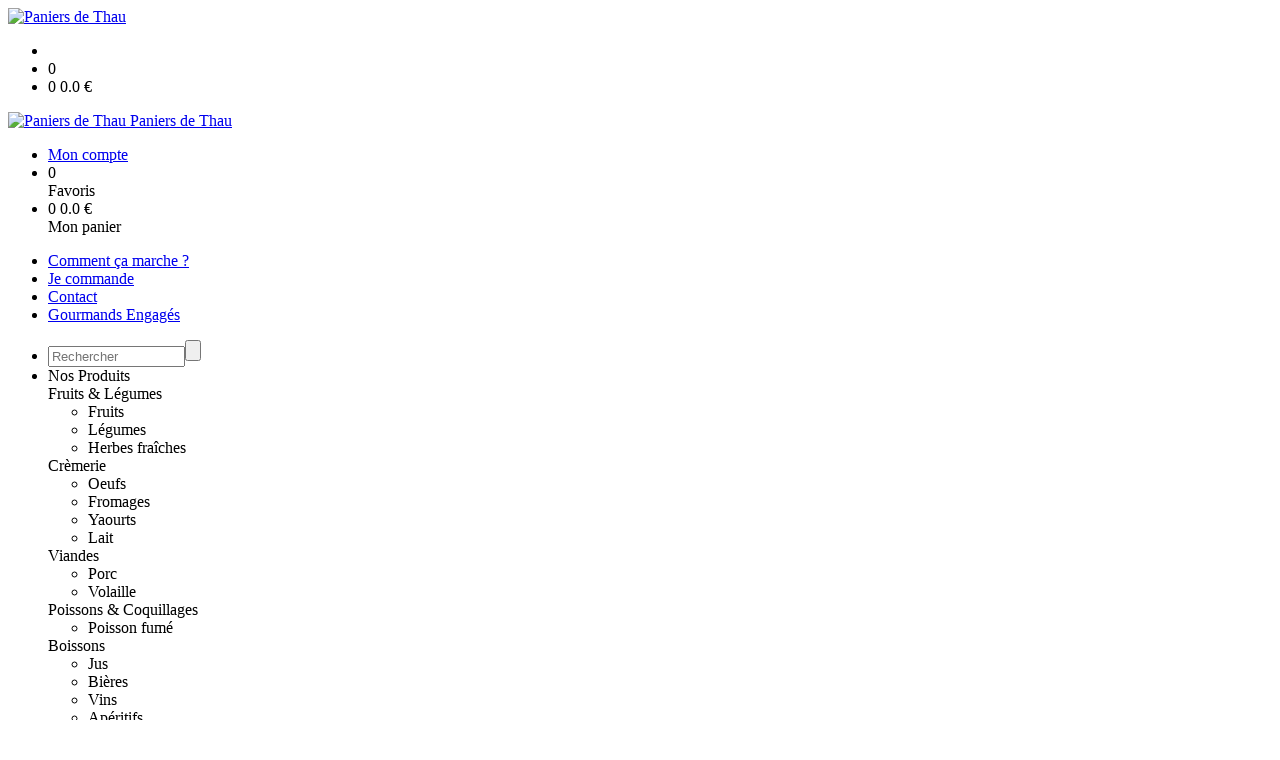

--- FILE ---
content_type: text/html;charset=utf-8
request_url: https://www.paniersdethau.fr/identification.stp?ACTION=CONNECTER
body_size: 5115
content:
<!DOCTYPE html PUBLIC "-//W3C//DTD XHTML 1.0 Strict//EN" "http://www.w3.org/TR/xhtml1/DTD/xhtml1-strict.dtd">
<html xmlns="http://www.w3.org/1999/xhtml" xml:lang="fr">
<head>
<!-- annoncer charset avant title pour rapidité -->
<title>Paniers de Thau - Identification ou nouvelle inscription</title>
<!--[if IE]>
<meta http-equiv="X-UA-Compatible" content="IE=Edge"/>
<![endif]-->
<meta name="viewport" content="width=device-width, initial-scale=1.0, minimum-scale=1.0, shrink-to-fit=no" />
<meta http-equiv="content-type" content="text/html; charset=utf-8" />
<meta http-equiv="imagetoolbar" content="no" />
<meta name="mssmarttagspreventparsing" content="true" />
<meta name="Date-Creation-yyyymmdd" content="20260123" />
<meta name="Date-Revision-yyyymmdd" content="20260123" />
<meta name="category" content="Internet" />
<!-- On indexe pas la page si c'est une page non pertinente -->
<meta name="robots" content="noindex, nofollow" />
<meta name="distribution" content="global" />
<meta name="copyright" content="Copyright (c) Socleo" />
<meta name="identifier-url" content="https://www.paniersdethau.fr" />
<meta name="resource-type" content="document" />
<meta name="Generator" content="Socleo" />
<meta name="Formatter" content="Socleo" />
<meta name="_csrf" content="_J-HVOgPBELt4mDQm8XPmyBC81ILvB9J6KlPFe52FDrLCCdyzPribNA2NCDA1Vnlouj7-UNw3jM8i3xk2Mt6IY1GJQytPBRL"/>
<meta name="_csrf_header" content="X-CSRF-TOKEN"/>
<link rel="stylesheet" type="text/css" media="print" crossorigin="anonymous" referrerpolicy="no-referrer-when-downgrade" href="https://cdn.socleo.org/wro/print/ea485e6133e60bb6277866708c03f80c231ba2fd.css"/>
<link rel="stylesheet" type="text/css" media="screen" crossorigin="anonymous" referrerpolicy="no-referrer-when-downgrade" href="https://cdn.socleo.org/wro/screen/3b9cc1be432b4a7ea7759b6ca1aa502c318cda26.css"/>
<link rel="preload stylesheet" crossorigin="anonymous" referrerpolicy="no-referrer-when-downgrade" href="https://cdn.socleo.org/wro/screen-preload/412b867ed600cdb972f773c6e1377732bf7351d2.css" as="style" onload="this.onload=null;this.rel='stylesheet'"/><noscript><link rel="stylesheet" type="text/css" media="screen" crossorigin="anonymous" referrerpolicy="no-referrer-when-downgrade" href="https://cdn.socleo.org/wro/screen-preload/412b867ed600cdb972f773c6e1377732bf7351d2.css"/></noscript>
<link rel="preload stylesheet" crossorigin="anonymous" referrerpolicy="no-referrer-when-downgrade" href="https://cdn.socleo.org/wro/screen_cms/625f81c564229994d1efee31da2dd54f5076f9ac.css" as="style" onload="this.onload=null;this.rel='stylesheet'"/><noscript><link rel="stylesheet" type="text/css" media="screen" crossorigin="anonymous" referrerpolicy="no-referrer-when-downgrade" href="https://cdn.socleo.org/wro/screen_cms/625f81c564229994d1efee31da2dd54f5076f9ac.css"/></noscript>
<link rel="stylesheet" type="text/css" media="screen" crossorigin="anonymous" referrerpolicy="no-referrer-when-downgrade" href="https://cdn.socleo.org/wro/screen_bv/b7203bba8a213affb3e64cc4c257304c282961f1.css"/>
<link rel="stylesheet" type="text/css" media="screen" crossorigin="anonymous" referrerpolicy="no-referrer-when-downgrade" href="https://cdn.socleo.org/wro/screen_paniersdethau/4e81e8bf36ba32d7368c8de7586d6877598f5cf6.css"/>
<script type="text/javascript" src="https://cdn.socleo.org/wro/constants/6db2eef6c2e843ea556365284e27f7cfff7e65cd.js" referrerpolicy="no-referrer-when-downgrade"></script>
<script type="text/javascript" src="https://cdn.socleo.org/dist/vendors.a2683f22f143063bd13d.js"></script><script type="text/javascript" src="https://cdn.socleo.org/dist/vuejs.4b51f82dd95239865f92.js"></script><script type="text/javascript" src="https://cdn.socleo.org/dist/signInSignUp.166d8b302ab212cfa49b.js"></script><link rel="preload stylesheet" crossorigin="anonymous" href="https://cdn.socleo.org/dist/vue-style.fc723a10fe050388d0b6.css" as="style" onload="this.onload=null;this.rel='stylesheet'"/><noscript><link rel="stylesheet" type="text/css" crossorigin="anonymous" href="https://cdn.socleo.org/dist/vue-style.fc723a10fe050388d0b6.css"/></noscript><script type="text/javascript" src="https://cdn.socleo.org/dist/frontLegacy.65ee8be034853c55b23f.js"></script><script type="text/javascript" src="https://cdn.socleo.org/dist/commonLegacy.1007b3c67465df0d36a1.js"></script><script type="text/javascript" src="https://cdn.socleo.org/dist/intltelinput.0a892ba9cbccddbacfed.js"></script><script type="text/javascript" src="https://cdn.socleo.org/wro/scripts/5f8d799fcbd6efcf640a39ba0f1d0e93d98223ef.js" referrerpolicy="no-referrer-when-downgrade"></script>
<!-- Pour le moment, contient uniquement jspanel, en attente de validation -->
<script type="text/javascript" src="https://cdn.socleo.org/wro/scripts-deferred/e40d4d85b67912e35e178249227d1ad90ed65b7f.js" referrerpolicy="no-referrer-when-downgrade" defer></script>
<script type="text/javascript" src="https://cdn.socleo.org/wro/cms/9c43dec69039ef7286339d23c96d2ac6427b0013.js" referrerpolicy="no-referrer-when-downgrade" defer async></script>
<script id="site-script" type="text/javascript">		var bs = document.getElementById('bandeau_secteur');
		if (bs){
				bs.classList.add('sticky');
		}

</script><script async type="text/javascript" src="https://app.mailjet.com/pas-nc-pop-in-v1.js"></script><script type="text/javascript">
</script>
<link rel="start" title="Accueil" href="https://www.paniersdethau.fr/" />

<link rel="icon" type="image/png" href="https://cdn.socleo.org/media/UXPZ2729/R/logo_paniersdethau_couleur_web_nobg.png"/>
<link rel="icon" type="image/png" href="https://cdn.socleo.org/media/UXPZ2729/R/logo_paniersdethau_couleur_web_nobg.png" sizes="32x32"/>
<link rel="icon" type="image/png" href="https://cdn.socleo.org/media/UXPZ2729/R/logo_paniersdethau_couleur_web_nobg.png" sizes="64x64"/>
<link rel="icon" type="image/png" href="https://cdn.socleo.org/media/UXPZ2729/R/logo_paniersdethau_couleur_web_nobg.png" sizes="96x96"/>
<link rel="icon" type="image/png" href="https://cdn.socleo.org/media/UXPZ2729/R/logo_paniersdethau_couleur_web_nobg.png" sizes="196x196"/>
<link rel="apple-touch-icon" href="https://cdn.socleo.org/media/UXPZ2729/R/logo_paniersdethau_couleur_web_nobg.png" sizes="152x152"/>
<link rel="apple-touch-icon" href="https://cdn.socleo.org/media/UXPZ2729/R/logo_paniersdethau_couleur_web_nobg.png" sizes="60x60"/>
<link rel="apple-touch-icon" href="https://cdn.socleo.org/media/UXPZ2729/R/logo_paniersdethau_couleur_web_nobg.png" sizes="76x76"/>
<link rel="apple-touch-icon" href="https://cdn.socleo.org/media/UXPZ2729/R/logo_paniersdethau_couleur_web_nobg.png" sizes="114x114"/>
<link rel="apple-touch-icon" href="https://cdn.socleo.org/media/UXPZ2729/R/logo_paniersdethau_couleur_web_nobg.png" sizes="120x120"/>
<link rel="apple-touch-icon" href="https://cdn.socleo.org/media/UXPZ2729/R/logo_paniersdethau_couleur_web_nobg.png" sizes="144x144"/><style type="text/css">.picto.ab {background-image:url("https://cdn.socleo.org/media/samples/ab.png");width:16px !important;height:20px !important;background-size: contain;}.picto.de {background-image:url("https://cdn.socleo.org/media/samples/de.png");width:42px !important;height:20px !important;background-size: contain;}.picto.eu {background-image:url("https://cdn.socleo.org/media/samples/eu.png");width:30px !important;height:20px !important;background-size: contain;}.picto.np {background-image:url("https://cdn.socleo.org/media/samples/np.png");width:16px !important;height:20px !important;background-size: contain;}.picto.co {background-image:url("https://cdn.socleo.org/media/UXPZ2729/P/logo-bio-coherence.jpg");width:16px !important;height:20px !important;background-size: contain;}.picto.consigne {background-image:url("https://cdn.socleo.org/media/samples/consigne.png");width:20px !important;height:20px !important;background-size: contain;}.picto.promo {background-image:url("https://cdn.socleo.org/media/samples/promo.png");width:20px !important;height:20px !important;background-size: contain;}.picto.veg {background-image:url("https://cdn.socleo.org/media/UXPZ2729/P/logovegan-4.jpg");width:16px !important;height:20px !important;background-size: contain;}.picto.noglu {background-image:url("https://cdn.socleo.org/media/UXPZ2729/P/sansgluten.jpg");width:16px !important;height:20px !important;background-size: contain;}.picto.nolact {background-image:url("https://cdn.socleo.org/media/UXPZ2729/P/sanslactose.jpg");width:16px !important;height:20px !important;background-size: contain;}</style></head>
<body class=" login-page rub-UXPZ2729 visite interne site_local boutique_virtuelle ecran_action niv0 random-7">
<div id="page">
<header id="header">
		<div class="mobile-top-bar">
			<div class="mobile-icone-container" id="mobileButton">
				<i class="icon bars"></i>
			</div>
			<div class="mobile-logo-container">
				<a class="mobile-logo-lien" href="/">
						<img src="https://cdn.socleo.org/media/UXPZ2729/R/logo_paniersdethau_couleur_web_nobg.png" alt="Paniers de Thau" loading="lazy" />
					</a>
				</div>
			<div class="mobile-connexion-container">
				<ul id="connectMobile">
	<li id="link-connect"><a title="Connexion / Inscription" rel="nofollow" href="https://www.paniersdethau.fr/identification.stp?ACTION=CONNECTER"><span id="connexion"></span></a></li>
	<li title="Ma liste" id="bv_liste">
			<a onclick="gotoSelection();">
				<div id="nb_selection_panier" class="nb-selection-panier">0</div>
			</a>
		</li>
		<li title="Mon panier" id="bv_panier">
			<a onclick="gotoDetailPanier();">
				<div id="nb_article_panier">
					<span id="nb_article_panier_val" class="total-panier-bandeau-connexion">0</span>
					<span id="totalCaddieNav"><span id="totalcaddieValueNav">0.0</span> €</span>
				</div>					
			</a>
		</li>
	</ul></div>
		</div>
		<div class="container menu-container" id="menuContainer">
			<div id="banner" title="Accueil Paniers de Thau">
				<a class="header-logo-lien" href="/">
					<div id="site-title">
				 		<p>
							<img alt="Paniers de Thau" src="https://cdn.socleo.org/media/UXPZ2729/R/logo_paniersdethau_couleur_web_nobg.png" />
							<span class="h1-like">Paniers de Thau</span>
							 </p>
					</div>
				</a>
			</div>
			<div id="menu-haut">
				<div class="container">
					<ul id="connect">
	 <li id="link-connect"><a title="Connexion / Inscription" rel="nofollow" href="https://www.paniersdethau.fr/identification.stp?ACTION=CONNECTER&CODE_LOCAL=UXPZ2729"><span id="connexion"></span><span>Mon compte</span></a></li>
	 <li title="Mes favoris" id="bv_liste">
					<a onclick="gotoSelection();">
						<div id="nb_selection_panier" class="nb-selection-panier">0</div><span>Favoris</span>
					</a>
				</li>
			<li title="Mon panier" id="bv_panier">
				<a onclick="gotoDetailPanier();">
					<div id="nb_article_panier">
						<span id="nb_article_panier_val" class="total-panier-bandeau-connexion">0</span>
						<span id="totalCaddieNav"><span id="totalcaddieValueNav">0.0</span> €</span>
					</div>
					<span>Mon panier</span>
					
				</a>
			</li>
		</ul><ul id="nav_haut">
	   <li id="rub-2D6TN8E1"><a href="https://www.paniersdethau.fr/comment-ca-marche-/">Comment ça marche ?</a></li>
	 		<li id="rub-ABYSALI9"><a href="https://www.paniersdethau.fr/je-commande/">Je commande</a></li>
	 		<li id="rub-6LSW3U2Q"><a href="https://www.paniersdethau.fr/contact/">Contact</a></li>
	 		<li id="rub-7JTMHRNH"><a href="https://www.paniersdethau.fr/gourmands-engages/">Gourmands Engagés</a></li>
	 		</ul>
   </div>
			</div>
			<div id="menu-bv">
				<div class="container">
					<ul id="main_nav_bv" class="nav-bv"><li class="search"><form id="search-bv" name="RECHERCHE_PRODUIT" action="https://www.paniersdethau.fr/bv.stp?ACTION=RECHERCHE" method="post" onsubmit="return;"><div class="div-search-bv"><input name="QUERY" type="text" autocomplete="off" id="query" class="ChampSaisie input-search-bv" size="15" value="" placeholder="Rechercher"/><span class="submit-search-bv"><input type="button" class="bv_ok" onclick="gotoRecherche();"/></span></div></form></li><li id="rub-produits"><a onclick="gotoCatalogue('produits')">Nos Produits</a><div class="menu-catalogue"><div class="autogrid5"><div><span class="h3-like"><a onclick="gotoSecteur('FRLEG')">Fruits & Légumes</a></span><ul><li><a onclick="gotoFamille('FRLEG','Fruits')">Fruits</a></li><li><a onclick="gotoFamille('FRLEG','L\u00E9gumes')">Légumes</a></li><li><a onclick="gotoFamille('FRLEG','Herbes fra\u00EEches')">Herbes fraîches</a></li></ul><span class="h3-like"><a onclick="gotoSecteur('CREM')">Crèmerie</a></span><ul><li><a onclick="gotoFamille('CREM','Oeufs')">Oeufs</a></li><li><a onclick="gotoFamille('CREM','Fromages')">Fromages</a></li><li><a onclick="gotoFamille('CREM','Yaourts')">Yaourts</a></li><li><a onclick="gotoFamille('CREM','Lait')">Lait</a></li></ul></div><div><span class="h3-like"><a onclick="gotoSecteur('VIANDES')">Viandes</a></span><ul><li><a onclick="gotoFamille('VIANDES','Porc')">Porc</a></li><li><a onclick="gotoFamille('VIANDES','Volaille')">Volaille</a></li></ul><span class="h3-like"><a onclick="gotoSecteur('PC')">Poissons & Coquillages</a></span><ul><li><a onclick="gotoFamille('PC','Poisson fum\u00E9')">Poisson fumé</a></li></ul></div><div><span class="h3-like"><a onclick="gotoSecteur('BOISS')">Boissons</a></span><ul><li><a onclick="gotoFamille('BOISS','Jus')">Jus</a></li><li><a onclick="gotoFamille('BOISS','Bi\u00E8res')">Bières</a></li><li><a onclick="gotoFamille('BOISS','Vins')">Vins</a></li><li><a onclick="gotoFamille('BOISS','Ap\u00E9ritifs')">Apéritifs</a></li></ul><span class="h3-like"><a onclick="gotoSecteur('ESAL')">Épicerie & Traiteur</a></span><ul><li><a onclick="gotoFamille('ESAL','Huiles et vinaigres')">Huiles et vinaigres</a></li><li><a onclick="gotoFamille('ESAL','Epices et aromates')">Epices et aromates</a></li><li><a onclick="gotoFamille('ESAL','P\u00E2tes')">Pâtes</a></li><li><a onclick="gotoFamille('ESAL','A grignoter')">A grignoter</a></li><li><a onclick="gotoFamille('ESAL','L\u00E9gumineuses')">Légumineuses</a></li><li><a onclick="gotoSecteur('ESAL')">Voir plus...</a></li></ul></div><div><span class="h3-like"><a onclick="gotoSecteur('BOUL')">Boulangerie</a></span><ul><li><a onclick="gotoFamille('BOUL','Pains')">Pains</a></li><li><a onclick="gotoFamille('BOUL','Brioches')">Brioches</a></li><li><a onclick="gotoFamille('BOUL','Farines')">Farines</a></li></ul><span class="h3-like"><a onclick="gotoSecteur('MJ')">Maison, Jardin & Bien-être</a></span><ul><li><a onclick="gotoFamille('MJ','Cosm\u00E9tiques')">Cosmétiques</a></li></ul></div></div></div></li></ul></div>
			</div>
			<div id="menu1">
			 	<ul id="main_nav" class="nav"><li id="rub-6SCI4PYG" class="has-submenu"><a href="https://www.paniersdethau.fr/qui-sommes-nous-/">Qui sommes-nous ?<span class="ascenseur"><i class="icon angle-down"></i></span></a><ul class="menu-p2"><li id="rub-WZ7BGIGV" ><a href="https://www.paniersdethau.fr/qui-sommes-nous-/histoire/">Histoire</a></li><li id="rub-MU4JRFJQ" ><a href="https://www.paniersdethau.fr/qui-sommes-nous-/les-paniers-de-thau/">Les Paniers de Thau</a></li><li id="rub-EYZ15S7M" ><a href="https://www.paniersdethau.fr/qui-sommes-nous-/les-benevoles/">Les bénévoles</a></li><li id="rub-Q2A57RTT" ><a href="https://www.paniersdethau.fr/qui-sommes-nous-/cpie-bassin-de-thau/">CPIE Bassin de Thau</a></li><li id="rub-US7L6GYJ" ><a href="https://www.paniersdethau.fr/qui-sommes-nous-/les-paniers-solidaires/">Les paniers solidaires</a></li></ul></li><li id="rub-BTH1B8DS" class="les-producteurs has-submenu"><a href="https://www.paniersdethau.fr/les-producteurs/">Les producteurs<span class="ascenseur"><i class="icon angle-down"></i></span></a><ul class="menu-p2"><li id="rub-ADCG7XNK" ><a href="https://www.paniersdethau.fr/les-producteurs/balaruc-le-vieux/">Balaruc-le-Vieux</a></li><li id="rub-4FNKKXZK" ><a href="https://www.paniersdethau.fr/les-producteurs/frontignan/">Frontignan</a></li><li id="rub-WP2SEAB8" ><a href="https://www.paniersdethau.fr/les-producteurs/montbazin/">Montbazin</a></li><li id="rub-Y3VHCFHC" ><a href="https://www.paniersdethau.fr/les-producteurs/poussan/">Poussan</a></li></ul></li><li id="rub-5V8P7LAK" class="has-submenu"><span>Les villages de livraison<span class="ascenseur"><i class="icon angle-down"></i></span></span><ul class="menu-p2"><li id="rub-B4VRCDT5" ><a href="https://www.paniersdethau.fr/les-villages-de-livraison/balaruc-le-vieux/">Balaruc-le-vieux</a></li><li id="rub-1HFKUFHJ" ><a href="https://www.paniersdethau.fr/les-villages-de-livraison/frontignan/">Frontignan</a></li><li id="rub-9G8H3TV3" ><a href="https://www.paniersdethau.fr/les-villages-de-livraison/montbazin/">Montbazin</a></li><li id="rub-5YJYFJLW" ><a href="https://www.paniersdethau.fr/les-villages-de-livraison/poussan/">Poussan</a></li></ul></li><li id="rub-AKGX9LS4" class="actualites"><a href="https://www.paniersdethau.fr/actualites/">Actualités</a></li></ul></div>
	 	</div>
 	</header>
 	
 	<div id="columns" class="container ">
 		<div id="menu"></div>
 	
	 	<div class="container">
	    	<p id="breadcrumbs"></p>
</div>
   
    	<div class="container">
    	<div id="contentContainer" class="flex-container w100">
    
    	<div id="left" class="">
			<div class="wrapLeft">
				<div class="menu_action"><ul class="direct"><li><span>Accès direct</span></li><li class=""><a href="https://www.paniersdethau.fr/bv.stp?ACTION=ACCUEIL" ><span class="libelle">Commander</span></a></li><li class=""><a href="https://www.paniersdethau.fr/identification.stp?ACTION=CONNECTER" ><span class="libelle">Mon compte</span></a></li><li class=""><a href="https://www.paniersdethau.fr/gestionCircuit.stp?ACTION=NOUS_CONTACTER" ><span class="libelle">Contact</span></a></li></ul></div></div>
		</div>
<div id="content" class="flex-item-fluid no-right">
	<div id="center" class="">
	   <div class="page_title">
			<h1>Identification ou nouvelle inscription</h1>
		</div>
		<div id="signin-signup-app"></div>

</div> <!-- fin id center -->
	</div> <!-- fin id content -->
	</div> <!-- fin id contentContainer -->
  </div> <!-- fin container -->
  </div>
<!-- fin id columns -->

<footer id="footer" class="footer">
	<div class="container pam">
<div class="grid has-gutter w100">
<div>
<h3>Qui sommes-nous ?</h3>

<ul>
	<li><a href="https://paniersdethau.socleo.org/qui-sommes-nous-/histoire/">Historique</a></li>
	<li><a href="https://paniersdethau.socleo.org/qui-sommes-nous-/les-paniers-de-thau/">Les Paniers de Thau</a></li>
	<li><a href="https://paniersdethau.socleo.org/qui-sommes-nous-/les-benevoles/">Les b&eacute;n&eacute;voles</a></li>
	<li><a href="https://paniersdethau.socleo.org/qui-sommes-nous-/cpie-bassin-de-thau/">Le CPIE Bassin de Thau</a></li>
	<li><a href="https://paniersdethau.socleo.org/qui-sommes-nous-/les-paniers-solidaires/">Les paniers solidaires</a></li>
</ul>
</div>

<div>
<h3>Comment &ccedil;a marche ?</h3>

<ul>
	<li><a href="/comment-ca-marche-/">Fonctionnement</a></li>
	<li><a href="/les-villages-de-livraison/balaruc-le-vieux/">Les villages de livraison</a></li>
	<li><a href="/les-producteurs/">Les producteurs</a></li>
	<li><a href="/actualites/">Actualit&eacute;s</a></li>
</ul>
</div>

<div>
<h3>Nous contacter</h3>

<ul>
	<li><a href="/contact/">Nous &eacute;crire</a></li>
	<li><a href="https://paniersdethau.socleo.org/qui-sommes-nous-/les-benevoles/">Devenir consommateur-relais</a></li>
	<li><a href="https://www.facebook.com/paniersdethau" target="_blank"><img height="37" src="https://cdn.socleo.org/media/UXPZ2729/R/fb-01.png" width="37" /></a></li>
</ul>
</div>
</div>
</div>

<div style="text-align: center;"><!--
<iframe data-w-token="d19b1b7b75d3a006e38e" data-w-type="pop-in" frameborder="0" marginheight="0" marginwidth="0" scrolling="yes" src="https://5zjj.mj.am/wgt/5zjj/gil/form?c=fe11feba" style="height: 0;" width="100%"></iframe><iframe data-w-token="d19b1b7b75d3a006e38e" data-w-type="trigger" frameborder="0" marginheight="0" marginwidth="0" scrolling="no" src="https://5zjj.mj.am/wgt/5zjj/gil/trigger?c=b2b5c806" style="height: 0;" width="100%"></iframe>
--><iframe data-w-token="5b5d3bd995aa53858962" data-w-type="pop-in" frameborder="0" marginheight="0" marginwidth="0" scrolling="yes" src="https://5zjj.mj.am/wgt/5zjj/gil/form?c=fe11feba" style="height: 0;" width="100%"></iframe><iframe data-w-token="5b5d3bd995aa53858962" data-w-type="trigger" frameborder="0" marginheight="0" marginwidth="0" scrolling="no" src="https://5zjj.mj.am/wgt/5zjj/gil/trigger?c=b2b5c806" style="height: 0;" width="100%"></iframe>

<div class="container pam">
<div class="txtcenter footer-bottom w100">
<ul>
</ul>
</div>
</div>
</div>

<div class="container pam justify-content-center"><data class="mj-w-data" data-apikey="1pJx" data-base="https://app.mailjet.com" data-height="450.5" data-lang="fr_FR" data-statics="statics" data-token="d98513ffe4665237ff4b51dc1371b93b" data-w-id="KWm" data-width="640" id="mj-w-res-data"></data>

<div style="display: table-cell; vertical-align: middle;">&nbsp;</div>

<div class="container pam">
<div class="txtcenter footer-bottom w100">
<ul>
	<li><a href="https://paniersdethau.socleo.org/mentions-legales/">Mentions l&eacute;gales</a></li>
	<li><a href="/reglement-sur-la-vie-privee/">Vie priv&eacute;e</a></li>
</ul>
</div>
</div>
</div>
</footer>
  
</div> <!--  fin div page -->
<script type="application/json" id="global-data">
	{"SYNTHESE_PANIER":{"nbArticle":0,"nbSelection":0,"nbQuantite":0,"poids":0.0,"montant":0.0,"montantTVA":0.0,"listSyntheses":[{"nbArticle":0,"nbQuantite":0,"poids":0.0,"montant":0.0,"montantTVA":0.0,"dateLivraison":"","codeCollecte":"","lieuLivraison":"","creneauLivraison":"","dernierAccesBDD":0}],"dernierAccesBDD":0},"TYPE_MENU":0,"URL_CONNEXION":"https://www.paniersdethau.fr/identification.stp?ACTION\u003dTRAITER_CONNEXION\u0026CODE_LOCAL\u003dUXPZ2729","DEVISE_LOCAL":"€","URL_MDP":"https://www.paniersdethau.fr/identification.stp?ACTION\u003dDEMANDER_MDP\u0026CODE_LOCAL\u003dUXPZ2729","LOGIN":"","MESSAGE_MENTION_SITE":"","LST_COMMANDE_PANIER":[],"URL_REDIRECT":"","UTILISATEUR_NON_CONNECTE":true,"CAN_ACCESS_BV_ACCUEIL":true,"LST_TVA_LOCAL":{"1":0.055,"2":0.2,"3":0.1,"4":0.021,"5":0.0},"DATE_LIVRAISON":"","URL_ENREGISTRER_INSCRIPTION":"https://www.paniersdethau.fr/gestionMembre.stp?ACTION\u003dENREGISTRER_INSCRIPTION\u0026CODE_LOCAL\u003dUXPZ2729","CODE_LOCAL":"UXPZ2729","LIENS_PROVIDERS":"\u003cdiv\u003eou\u003c/div\u003e\u003cdiv\u003e\u003ca href\u003d\"https://www.paniersdethau.fr/auth/access_token?client_name\u003dgoogle\" class\u003d\"bouton_action btn-provider btn-provider-google\"\u003e\u003cspan class\u003d\"icon google color-icon-light size-icon-medium \"\u003e\u0026nbsp;\u003c/span\u003eContinuer avec Google\u003c/a\u003e\u003c/div\u003e\u003cdiv\u003e\u003ca href\u003d\"https://www.paniersdethau.fr/auth/access_token?client_name\u003dfacebook\" class\u003d\"bouton_action btn-provider btn-provider-facebook\"\u003e\u003cspan class\u003d\"icon facebook color-icon-light size-icon-medium \"\u003e\u0026nbsp;\u003c/span\u003eContinuer avec Facebook\u003c/a\u003e\u003c/div\u003e\u003cdiv\u003e\u003ca href\u003d\"https://www.paniersdethau.fr/auth/access_token?client_name\u003dmicrosoft\" class\u003d\"bouton_action btn-provider btn-provider-microsoft\"\u003e\u003cspan class\u003d\"icon microsoft color-icon-light size-icon-medium \"\u003e\u0026nbsp;\u003c/span\u003eContinuer avec Microsoft\u003c/a\u003e\u003c/div\u003e","CODE_PAYS":"FR","CREATION_COMPTE":true}</script>
</body>
</html>
